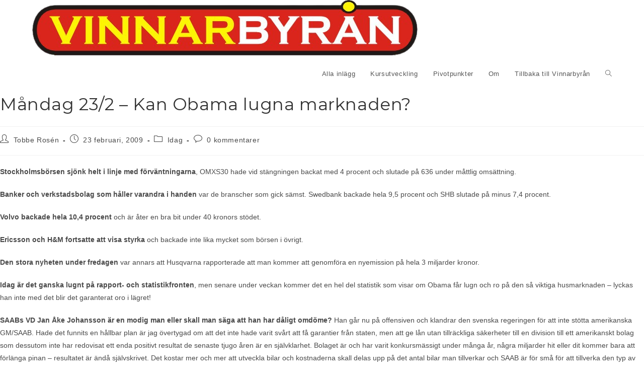

--- FILE ---
content_type: text/html; charset=UTF-8
request_url: https://winningtrading.vinnarbyran.se/mandag-232-kan-obama-lugna-marknaden
body_size: 14542
content:
<!DOCTYPE html>
<html class="html" lang="sv-SE">
<head>
	<meta charset="UTF-8">
	<link rel="profile" href="https://gmpg.org/xfn/11">

	<title>Måndag 23/2 &#8211; Kan Obama lugna marknaden? &#8211; Daytrading &#8211; Swingtrading &#8211; Teknisk analys &#8211; Winning Trading</title>
<meta name='robots' content='max-image-preview:large' />
	<style>img:is([sizes="auto" i], [sizes^="auto," i]) { contain-intrinsic-size: 3000px 1500px }</style>
	<link rel="pingback" href="https://winningtrading.vinnarbyran.se/xmlrpc.php">
<meta name="viewport" content="width=device-width, initial-scale=1"><link rel='dns-prefetch' href='//fonts.googleapis.com' />
<link rel="alternate" type="application/rss+xml" title="Daytrading - Swingtrading - Teknisk analys - Winning Trading &raquo; Webbflöde" href="https://winningtrading.vinnarbyran.se/feed" />
<link rel="alternate" type="application/rss+xml" title="Daytrading - Swingtrading - Teknisk analys - Winning Trading &raquo; Kommentarsflöde" href="https://winningtrading.vinnarbyran.se/comments/feed" />
<link rel="alternate" type="application/rss+xml" title="Daytrading - Swingtrading - Teknisk analys - Winning Trading &raquo; Kommentarsflöde för Måndag 23/2 &#8211; Kan Obama lugna marknaden?" href="https://winningtrading.vinnarbyran.se/mandag-232-kan-obama-lugna-marknaden/%20/feed" />
<script>
window._wpemojiSettings = {"baseUrl":"https:\/\/s.w.org\/images\/core\/emoji\/16.0.1\/72x72\/","ext":".png","svgUrl":"https:\/\/s.w.org\/images\/core\/emoji\/16.0.1\/svg\/","svgExt":".svg","source":{"concatemoji":"https:\/\/winningtrading.vinnarbyran.se\/wp-includes\/js\/wp-emoji-release.min.js?ver=6.8.3"}};
/*! This file is auto-generated */
!function(s,n){var o,i,e;function c(e){try{var t={supportTests:e,timestamp:(new Date).valueOf()};sessionStorage.setItem(o,JSON.stringify(t))}catch(e){}}function p(e,t,n){e.clearRect(0,0,e.canvas.width,e.canvas.height),e.fillText(t,0,0);var t=new Uint32Array(e.getImageData(0,0,e.canvas.width,e.canvas.height).data),a=(e.clearRect(0,0,e.canvas.width,e.canvas.height),e.fillText(n,0,0),new Uint32Array(e.getImageData(0,0,e.canvas.width,e.canvas.height).data));return t.every(function(e,t){return e===a[t]})}function u(e,t){e.clearRect(0,0,e.canvas.width,e.canvas.height),e.fillText(t,0,0);for(var n=e.getImageData(16,16,1,1),a=0;a<n.data.length;a++)if(0!==n.data[a])return!1;return!0}function f(e,t,n,a){switch(t){case"flag":return n(e,"\ud83c\udff3\ufe0f\u200d\u26a7\ufe0f","\ud83c\udff3\ufe0f\u200b\u26a7\ufe0f")?!1:!n(e,"\ud83c\udde8\ud83c\uddf6","\ud83c\udde8\u200b\ud83c\uddf6")&&!n(e,"\ud83c\udff4\udb40\udc67\udb40\udc62\udb40\udc65\udb40\udc6e\udb40\udc67\udb40\udc7f","\ud83c\udff4\u200b\udb40\udc67\u200b\udb40\udc62\u200b\udb40\udc65\u200b\udb40\udc6e\u200b\udb40\udc67\u200b\udb40\udc7f");case"emoji":return!a(e,"\ud83e\udedf")}return!1}function g(e,t,n,a){var r="undefined"!=typeof WorkerGlobalScope&&self instanceof WorkerGlobalScope?new OffscreenCanvas(300,150):s.createElement("canvas"),o=r.getContext("2d",{willReadFrequently:!0}),i=(o.textBaseline="top",o.font="600 32px Arial",{});return e.forEach(function(e){i[e]=t(o,e,n,a)}),i}function t(e){var t=s.createElement("script");t.src=e,t.defer=!0,s.head.appendChild(t)}"undefined"!=typeof Promise&&(o="wpEmojiSettingsSupports",i=["flag","emoji"],n.supports={everything:!0,everythingExceptFlag:!0},e=new Promise(function(e){s.addEventListener("DOMContentLoaded",e,{once:!0})}),new Promise(function(t){var n=function(){try{var e=JSON.parse(sessionStorage.getItem(o));if("object"==typeof e&&"number"==typeof e.timestamp&&(new Date).valueOf()<e.timestamp+604800&&"object"==typeof e.supportTests)return e.supportTests}catch(e){}return null}();if(!n){if("undefined"!=typeof Worker&&"undefined"!=typeof OffscreenCanvas&&"undefined"!=typeof URL&&URL.createObjectURL&&"undefined"!=typeof Blob)try{var e="postMessage("+g.toString()+"("+[JSON.stringify(i),f.toString(),p.toString(),u.toString()].join(",")+"));",a=new Blob([e],{type:"text/javascript"}),r=new Worker(URL.createObjectURL(a),{name:"wpTestEmojiSupports"});return void(r.onmessage=function(e){c(n=e.data),r.terminate(),t(n)})}catch(e){}c(n=g(i,f,p,u))}t(n)}).then(function(e){for(var t in e)n.supports[t]=e[t],n.supports.everything=n.supports.everything&&n.supports[t],"flag"!==t&&(n.supports.everythingExceptFlag=n.supports.everythingExceptFlag&&n.supports[t]);n.supports.everythingExceptFlag=n.supports.everythingExceptFlag&&!n.supports.flag,n.DOMReady=!1,n.readyCallback=function(){n.DOMReady=!0}}).then(function(){return e}).then(function(){var e;n.supports.everything||(n.readyCallback(),(e=n.source||{}).concatemoji?t(e.concatemoji):e.wpemoji&&e.twemoji&&(t(e.twemoji),t(e.wpemoji)))}))}((window,document),window._wpemojiSettings);
</script>
<style id='wp-emoji-styles-inline-css'>

	img.wp-smiley, img.emoji {
		display: inline !important;
		border: none !important;
		box-shadow: none !important;
		height: 1em !important;
		width: 1em !important;
		margin: 0 0.07em !important;
		vertical-align: -0.1em !important;
		background: none !important;
		padding: 0 !important;
	}
</style>
<link rel='stylesheet' id='wp-block-library-css' href='https://winningtrading.vinnarbyran.se/wp-includes/css/dist/block-library/style.min.css?ver=6.8.3' media='all' />
<style id='wp-block-library-theme-inline-css'>
.wp-block-audio :where(figcaption){color:#555;font-size:13px;text-align:center}.is-dark-theme .wp-block-audio :where(figcaption){color:#ffffffa6}.wp-block-audio{margin:0 0 1em}.wp-block-code{border:1px solid #ccc;border-radius:4px;font-family:Menlo,Consolas,monaco,monospace;padding:.8em 1em}.wp-block-embed :where(figcaption){color:#555;font-size:13px;text-align:center}.is-dark-theme .wp-block-embed :where(figcaption){color:#ffffffa6}.wp-block-embed{margin:0 0 1em}.blocks-gallery-caption{color:#555;font-size:13px;text-align:center}.is-dark-theme .blocks-gallery-caption{color:#ffffffa6}:root :where(.wp-block-image figcaption){color:#555;font-size:13px;text-align:center}.is-dark-theme :root :where(.wp-block-image figcaption){color:#ffffffa6}.wp-block-image{margin:0 0 1em}.wp-block-pullquote{border-bottom:4px solid;border-top:4px solid;color:currentColor;margin-bottom:1.75em}.wp-block-pullquote cite,.wp-block-pullquote footer,.wp-block-pullquote__citation{color:currentColor;font-size:.8125em;font-style:normal;text-transform:uppercase}.wp-block-quote{border-left:.25em solid;margin:0 0 1.75em;padding-left:1em}.wp-block-quote cite,.wp-block-quote footer{color:currentColor;font-size:.8125em;font-style:normal;position:relative}.wp-block-quote:where(.has-text-align-right){border-left:none;border-right:.25em solid;padding-left:0;padding-right:1em}.wp-block-quote:where(.has-text-align-center){border:none;padding-left:0}.wp-block-quote.is-large,.wp-block-quote.is-style-large,.wp-block-quote:where(.is-style-plain){border:none}.wp-block-search .wp-block-search__label{font-weight:700}.wp-block-search__button{border:1px solid #ccc;padding:.375em .625em}:where(.wp-block-group.has-background){padding:1.25em 2.375em}.wp-block-separator.has-css-opacity{opacity:.4}.wp-block-separator{border:none;border-bottom:2px solid;margin-left:auto;margin-right:auto}.wp-block-separator.has-alpha-channel-opacity{opacity:1}.wp-block-separator:not(.is-style-wide):not(.is-style-dots){width:100px}.wp-block-separator.has-background:not(.is-style-dots){border-bottom:none;height:1px}.wp-block-separator.has-background:not(.is-style-wide):not(.is-style-dots){height:2px}.wp-block-table{margin:0 0 1em}.wp-block-table td,.wp-block-table th{word-break:normal}.wp-block-table :where(figcaption){color:#555;font-size:13px;text-align:center}.is-dark-theme .wp-block-table :where(figcaption){color:#ffffffa6}.wp-block-video :where(figcaption){color:#555;font-size:13px;text-align:center}.is-dark-theme .wp-block-video :where(figcaption){color:#ffffffa6}.wp-block-video{margin:0 0 1em}:root :where(.wp-block-template-part.has-background){margin-bottom:0;margin-top:0;padding:1.25em 2.375em}
</style>
<style id='classic-theme-styles-inline-css'>
/*! This file is auto-generated */
.wp-block-button__link{color:#fff;background-color:#32373c;border-radius:9999px;box-shadow:none;text-decoration:none;padding:calc(.667em + 2px) calc(1.333em + 2px);font-size:1.125em}.wp-block-file__button{background:#32373c;color:#fff;text-decoration:none}
</style>
<style id='global-styles-inline-css'>
:root{--wp--preset--aspect-ratio--square: 1;--wp--preset--aspect-ratio--4-3: 4/3;--wp--preset--aspect-ratio--3-4: 3/4;--wp--preset--aspect-ratio--3-2: 3/2;--wp--preset--aspect-ratio--2-3: 2/3;--wp--preset--aspect-ratio--16-9: 16/9;--wp--preset--aspect-ratio--9-16: 9/16;--wp--preset--color--black: #000000;--wp--preset--color--cyan-bluish-gray: #abb8c3;--wp--preset--color--white: #ffffff;--wp--preset--color--pale-pink: #f78da7;--wp--preset--color--vivid-red: #cf2e2e;--wp--preset--color--luminous-vivid-orange: #ff6900;--wp--preset--color--luminous-vivid-amber: #fcb900;--wp--preset--color--light-green-cyan: #7bdcb5;--wp--preset--color--vivid-green-cyan: #00d084;--wp--preset--color--pale-cyan-blue: #8ed1fc;--wp--preset--color--vivid-cyan-blue: #0693e3;--wp--preset--color--vivid-purple: #9b51e0;--wp--preset--gradient--vivid-cyan-blue-to-vivid-purple: linear-gradient(135deg,rgba(6,147,227,1) 0%,rgb(155,81,224) 100%);--wp--preset--gradient--light-green-cyan-to-vivid-green-cyan: linear-gradient(135deg,rgb(122,220,180) 0%,rgb(0,208,130) 100%);--wp--preset--gradient--luminous-vivid-amber-to-luminous-vivid-orange: linear-gradient(135deg,rgba(252,185,0,1) 0%,rgba(255,105,0,1) 100%);--wp--preset--gradient--luminous-vivid-orange-to-vivid-red: linear-gradient(135deg,rgba(255,105,0,1) 0%,rgb(207,46,46) 100%);--wp--preset--gradient--very-light-gray-to-cyan-bluish-gray: linear-gradient(135deg,rgb(238,238,238) 0%,rgb(169,184,195) 100%);--wp--preset--gradient--cool-to-warm-spectrum: linear-gradient(135deg,rgb(74,234,220) 0%,rgb(151,120,209) 20%,rgb(207,42,186) 40%,rgb(238,44,130) 60%,rgb(251,105,98) 80%,rgb(254,248,76) 100%);--wp--preset--gradient--blush-light-purple: linear-gradient(135deg,rgb(255,206,236) 0%,rgb(152,150,240) 100%);--wp--preset--gradient--blush-bordeaux: linear-gradient(135deg,rgb(254,205,165) 0%,rgb(254,45,45) 50%,rgb(107,0,62) 100%);--wp--preset--gradient--luminous-dusk: linear-gradient(135deg,rgb(255,203,112) 0%,rgb(199,81,192) 50%,rgb(65,88,208) 100%);--wp--preset--gradient--pale-ocean: linear-gradient(135deg,rgb(255,245,203) 0%,rgb(182,227,212) 50%,rgb(51,167,181) 100%);--wp--preset--gradient--electric-grass: linear-gradient(135deg,rgb(202,248,128) 0%,rgb(113,206,126) 100%);--wp--preset--gradient--midnight: linear-gradient(135deg,rgb(2,3,129) 0%,rgb(40,116,252) 100%);--wp--preset--font-size--small: 13px;--wp--preset--font-size--medium: 20px;--wp--preset--font-size--large: 36px;--wp--preset--font-size--x-large: 42px;--wp--preset--spacing--20: 0.44rem;--wp--preset--spacing--30: 0.67rem;--wp--preset--spacing--40: 1rem;--wp--preset--spacing--50: 1.5rem;--wp--preset--spacing--60: 2.25rem;--wp--preset--spacing--70: 3.38rem;--wp--preset--spacing--80: 5.06rem;--wp--preset--shadow--natural: 6px 6px 9px rgba(0, 0, 0, 0.2);--wp--preset--shadow--deep: 12px 12px 50px rgba(0, 0, 0, 0.4);--wp--preset--shadow--sharp: 6px 6px 0px rgba(0, 0, 0, 0.2);--wp--preset--shadow--outlined: 6px 6px 0px -3px rgba(255, 255, 255, 1), 6px 6px rgba(0, 0, 0, 1);--wp--preset--shadow--crisp: 6px 6px 0px rgba(0, 0, 0, 1);}:where(.is-layout-flex){gap: 0.5em;}:where(.is-layout-grid){gap: 0.5em;}body .is-layout-flex{display: flex;}.is-layout-flex{flex-wrap: wrap;align-items: center;}.is-layout-flex > :is(*, div){margin: 0;}body .is-layout-grid{display: grid;}.is-layout-grid > :is(*, div){margin: 0;}:where(.wp-block-columns.is-layout-flex){gap: 2em;}:where(.wp-block-columns.is-layout-grid){gap: 2em;}:where(.wp-block-post-template.is-layout-flex){gap: 1.25em;}:where(.wp-block-post-template.is-layout-grid){gap: 1.25em;}.has-black-color{color: var(--wp--preset--color--black) !important;}.has-cyan-bluish-gray-color{color: var(--wp--preset--color--cyan-bluish-gray) !important;}.has-white-color{color: var(--wp--preset--color--white) !important;}.has-pale-pink-color{color: var(--wp--preset--color--pale-pink) !important;}.has-vivid-red-color{color: var(--wp--preset--color--vivid-red) !important;}.has-luminous-vivid-orange-color{color: var(--wp--preset--color--luminous-vivid-orange) !important;}.has-luminous-vivid-amber-color{color: var(--wp--preset--color--luminous-vivid-amber) !important;}.has-light-green-cyan-color{color: var(--wp--preset--color--light-green-cyan) !important;}.has-vivid-green-cyan-color{color: var(--wp--preset--color--vivid-green-cyan) !important;}.has-pale-cyan-blue-color{color: var(--wp--preset--color--pale-cyan-blue) !important;}.has-vivid-cyan-blue-color{color: var(--wp--preset--color--vivid-cyan-blue) !important;}.has-vivid-purple-color{color: var(--wp--preset--color--vivid-purple) !important;}.has-black-background-color{background-color: var(--wp--preset--color--black) !important;}.has-cyan-bluish-gray-background-color{background-color: var(--wp--preset--color--cyan-bluish-gray) !important;}.has-white-background-color{background-color: var(--wp--preset--color--white) !important;}.has-pale-pink-background-color{background-color: var(--wp--preset--color--pale-pink) !important;}.has-vivid-red-background-color{background-color: var(--wp--preset--color--vivid-red) !important;}.has-luminous-vivid-orange-background-color{background-color: var(--wp--preset--color--luminous-vivid-orange) !important;}.has-luminous-vivid-amber-background-color{background-color: var(--wp--preset--color--luminous-vivid-amber) !important;}.has-light-green-cyan-background-color{background-color: var(--wp--preset--color--light-green-cyan) !important;}.has-vivid-green-cyan-background-color{background-color: var(--wp--preset--color--vivid-green-cyan) !important;}.has-pale-cyan-blue-background-color{background-color: var(--wp--preset--color--pale-cyan-blue) !important;}.has-vivid-cyan-blue-background-color{background-color: var(--wp--preset--color--vivid-cyan-blue) !important;}.has-vivid-purple-background-color{background-color: var(--wp--preset--color--vivid-purple) !important;}.has-black-border-color{border-color: var(--wp--preset--color--black) !important;}.has-cyan-bluish-gray-border-color{border-color: var(--wp--preset--color--cyan-bluish-gray) !important;}.has-white-border-color{border-color: var(--wp--preset--color--white) !important;}.has-pale-pink-border-color{border-color: var(--wp--preset--color--pale-pink) !important;}.has-vivid-red-border-color{border-color: var(--wp--preset--color--vivid-red) !important;}.has-luminous-vivid-orange-border-color{border-color: var(--wp--preset--color--luminous-vivid-orange) !important;}.has-luminous-vivid-amber-border-color{border-color: var(--wp--preset--color--luminous-vivid-amber) !important;}.has-light-green-cyan-border-color{border-color: var(--wp--preset--color--light-green-cyan) !important;}.has-vivid-green-cyan-border-color{border-color: var(--wp--preset--color--vivid-green-cyan) !important;}.has-pale-cyan-blue-border-color{border-color: var(--wp--preset--color--pale-cyan-blue) !important;}.has-vivid-cyan-blue-border-color{border-color: var(--wp--preset--color--vivid-cyan-blue) !important;}.has-vivid-purple-border-color{border-color: var(--wp--preset--color--vivid-purple) !important;}.has-vivid-cyan-blue-to-vivid-purple-gradient-background{background: var(--wp--preset--gradient--vivid-cyan-blue-to-vivid-purple) !important;}.has-light-green-cyan-to-vivid-green-cyan-gradient-background{background: var(--wp--preset--gradient--light-green-cyan-to-vivid-green-cyan) !important;}.has-luminous-vivid-amber-to-luminous-vivid-orange-gradient-background{background: var(--wp--preset--gradient--luminous-vivid-amber-to-luminous-vivid-orange) !important;}.has-luminous-vivid-orange-to-vivid-red-gradient-background{background: var(--wp--preset--gradient--luminous-vivid-orange-to-vivid-red) !important;}.has-very-light-gray-to-cyan-bluish-gray-gradient-background{background: var(--wp--preset--gradient--very-light-gray-to-cyan-bluish-gray) !important;}.has-cool-to-warm-spectrum-gradient-background{background: var(--wp--preset--gradient--cool-to-warm-spectrum) !important;}.has-blush-light-purple-gradient-background{background: var(--wp--preset--gradient--blush-light-purple) !important;}.has-blush-bordeaux-gradient-background{background: var(--wp--preset--gradient--blush-bordeaux) !important;}.has-luminous-dusk-gradient-background{background: var(--wp--preset--gradient--luminous-dusk) !important;}.has-pale-ocean-gradient-background{background: var(--wp--preset--gradient--pale-ocean) !important;}.has-electric-grass-gradient-background{background: var(--wp--preset--gradient--electric-grass) !important;}.has-midnight-gradient-background{background: var(--wp--preset--gradient--midnight) !important;}.has-small-font-size{font-size: var(--wp--preset--font-size--small) !important;}.has-medium-font-size{font-size: var(--wp--preset--font-size--medium) !important;}.has-large-font-size{font-size: var(--wp--preset--font-size--large) !important;}.has-x-large-font-size{font-size: var(--wp--preset--font-size--x-large) !important;}
:where(.wp-block-post-template.is-layout-flex){gap: 1.25em;}:where(.wp-block-post-template.is-layout-grid){gap: 1.25em;}
:where(.wp-block-columns.is-layout-flex){gap: 2em;}:where(.wp-block-columns.is-layout-grid){gap: 2em;}
:root :where(.wp-block-pullquote){font-size: 1.5em;line-height: 1.6;}
</style>
<link rel='stylesheet' id='font-awesome-css' href='https://winningtrading.vinnarbyran.se/wp-content/themes/oceanwp/assets/fonts/fontawesome/css/all.min.css?ver=6.7.2' media='all' />
<link rel='stylesheet' id='simple-line-icons-css' href='https://winningtrading.vinnarbyran.se/wp-content/themes/oceanwp/assets/css/third/simple-line-icons.min.css?ver=2.4.0' media='all' />
<link rel='stylesheet' id='oceanwp-style-css' href='https://winningtrading.vinnarbyran.se/wp-content/themes/oceanwp/assets/css/style.min.css?ver=4.1.4' media='all' />
<link rel='stylesheet' id='oceanwp-google-font-montserrat-css' href='//fonts.googleapis.com/css?family=Montserrat%3A100%2C200%2C300%2C400%2C500%2C600%2C700%2C800%2C900%2C100i%2C200i%2C300i%2C400i%2C500i%2C600i%2C700i%2C800i%2C900i&#038;subset=latin&#038;display=swap&#038;ver=6.8.3' media='all' />
<link rel='stylesheet' id='oe-widgets-style-css' href='https://winningtrading.vinnarbyran.se/wp-content/plugins/ocean-extra/assets/css/widgets.css?ver=6.8.3' media='all' />
<script src="https://winningtrading.vinnarbyran.se/wp-includes/js/jquery/jquery.min.js?ver=3.7.1" id="jquery-core-js"></script>
<script src="https://winningtrading.vinnarbyran.se/wp-includes/js/jquery/jquery-migrate.min.js?ver=3.4.1" id="jquery-migrate-js"></script>
<link rel="https://api.w.org/" href="https://winningtrading.vinnarbyran.se/wp-json/" /><link rel="alternate" title="JSON" type="application/json" href="https://winningtrading.vinnarbyran.se/wp-json/wp/v2/posts/342" /><link rel="EditURI" type="application/rsd+xml" title="RSD" href="https://winningtrading.vinnarbyran.se/xmlrpc.php?rsd" />
<meta name="generator" content="WordPress 6.8.3" />
<link rel="canonical" href="https://winningtrading.vinnarbyran.se/mandag-232-kan-obama-lugna-marknaden/%20" />
<link rel='shortlink' href='https://winningtrading.vinnarbyran.se/?p=342' />
<link rel="alternate" title="oEmbed (JSON)" type="application/json+oembed" href="https://winningtrading.vinnarbyran.se/wp-json/oembed/1.0/embed?url=https%3A%2F%2Fwinningtrading.vinnarbyran.se%2Fmandag-232-kan-obama-lugna-marknaden%2F+" />
<link rel="alternate" title="oEmbed (XML)" type="text/xml+oembed" href="https://winningtrading.vinnarbyran.se/wp-json/oembed/1.0/embed?url=https%3A%2F%2Fwinningtrading.vinnarbyran.se%2Fmandag-232-kan-obama-lugna-marknaden%2F+&#038;format=xml" />
<style>[class*=" icon-oc-"],[class^=icon-oc-]{speak:none;font-style:normal;font-weight:400;font-variant:normal;text-transform:none;line-height:1;-webkit-font-smoothing:antialiased;-moz-osx-font-smoothing:grayscale}.icon-oc-one-com-white-32px-fill:before{content:"901"}.icon-oc-one-com:before{content:"900"}#one-com-icon,.toplevel_page_onecom-wp .wp-menu-image{speak:none;display:flex;align-items:center;justify-content:center;text-transform:none;line-height:1;-webkit-font-smoothing:antialiased;-moz-osx-font-smoothing:grayscale}.onecom-wp-admin-bar-item>a,.toplevel_page_onecom-wp>.wp-menu-name{font-size:16px;font-weight:400;line-height:1}.toplevel_page_onecom-wp>.wp-menu-name img{width:69px;height:9px;}.wp-submenu-wrap.wp-submenu>.wp-submenu-head>img{width:88px;height:auto}.onecom-wp-admin-bar-item>a img{height:7px!important}.onecom-wp-admin-bar-item>a img,.toplevel_page_onecom-wp>.wp-menu-name img{opacity:.8}.onecom-wp-admin-bar-item.hover>a img,.toplevel_page_onecom-wp.wp-has-current-submenu>.wp-menu-name img,li.opensub>a.toplevel_page_onecom-wp>.wp-menu-name img{opacity:1}#one-com-icon:before,.onecom-wp-admin-bar-item>a:before,.toplevel_page_onecom-wp>.wp-menu-image:before{content:'';position:static!important;background-color:rgba(240,245,250,.4);border-radius:102px;width:18px;height:18px;padding:0!important}.onecom-wp-admin-bar-item>a:before{width:14px;height:14px}.onecom-wp-admin-bar-item.hover>a:before,.toplevel_page_onecom-wp.opensub>a>.wp-menu-image:before,.toplevel_page_onecom-wp.wp-has-current-submenu>.wp-menu-image:before{background-color:#76b82a}.onecom-wp-admin-bar-item>a{display:inline-flex!important;align-items:center;justify-content:center}#one-com-logo-wrapper{font-size:4em}#one-com-icon{vertical-align:middle}.imagify-welcome{display:none !important;}</style><link rel="icon" href="https://winningtrading.vinnarbyran.se/wp-content/uploads/cropped-Vinnarbyran-Small-logo-32x32.png" sizes="32x32" />
<link rel="icon" href="https://winningtrading.vinnarbyran.se/wp-content/uploads/cropped-Vinnarbyran-Small-logo-192x192.png" sizes="192x192" />
<link rel="apple-touch-icon" href="https://winningtrading.vinnarbyran.se/wp-content/uploads/cropped-Vinnarbyran-Small-logo-180x180.png" />
<meta name="msapplication-TileImage" content="https://winningtrading.vinnarbyran.se/wp-content/uploads/cropped-Vinnarbyran-Small-logo-270x270.png" />
<!-- OceanWP CSS -->
<style type="text/css">
/* Colors */body .theme-button,body input[type="submit"],body button[type="submit"],body button,body .button,body div.wpforms-container-full .wpforms-form input[type=submit],body div.wpforms-container-full .wpforms-form button[type=submit],body div.wpforms-container-full .wpforms-form .wpforms-page-button,.woocommerce-cart .wp-element-button,.woocommerce-checkout .wp-element-button,.wp-block-button__link{border-color:#ffffff}body .theme-button:hover,body input[type="submit"]:hover,body button[type="submit"]:hover,body button:hover,body .button:hover,body div.wpforms-container-full .wpforms-form input[type=submit]:hover,body div.wpforms-container-full .wpforms-form input[type=submit]:active,body div.wpforms-container-full .wpforms-form button[type=submit]:hover,body div.wpforms-container-full .wpforms-form button[type=submit]:active,body div.wpforms-container-full .wpforms-form .wpforms-page-button:hover,body div.wpforms-container-full .wpforms-form .wpforms-page-button:active,.woocommerce-cart .wp-element-button:hover,.woocommerce-checkout .wp-element-button:hover,.wp-block-button__link:hover{border-color:#ffffff}/* OceanWP Style Settings CSS */.theme-button,input[type="submit"],button[type="submit"],button,.button,body div.wpforms-container-full .wpforms-form input[type=submit],body div.wpforms-container-full .wpforms-form button[type=submit],body div.wpforms-container-full .wpforms-form .wpforms-page-button{border-style:solid}.theme-button,input[type="submit"],button[type="submit"],button,.button,body div.wpforms-container-full .wpforms-form input[type=submit],body div.wpforms-container-full .wpforms-form button[type=submit],body div.wpforms-container-full .wpforms-form .wpforms-page-button{border-width:1px}form input[type="text"],form input[type="password"],form input[type="email"],form input[type="url"],form input[type="date"],form input[type="month"],form input[type="time"],form input[type="datetime"],form input[type="datetime-local"],form input[type="week"],form input[type="number"],form input[type="search"],form input[type="tel"],form input[type="color"],form select,form textarea,.woocommerce .woocommerce-checkout .select2-container--default .select2-selection--single{border-style:solid}body div.wpforms-container-full .wpforms-form input[type=date],body div.wpforms-container-full .wpforms-form input[type=datetime],body div.wpforms-container-full .wpforms-form input[type=datetime-local],body div.wpforms-container-full .wpforms-form input[type=email],body div.wpforms-container-full .wpforms-form input[type=month],body div.wpforms-container-full .wpforms-form input[type=number],body div.wpforms-container-full .wpforms-form input[type=password],body div.wpforms-container-full .wpforms-form input[type=range],body div.wpforms-container-full .wpforms-form input[type=search],body div.wpforms-container-full .wpforms-form input[type=tel],body div.wpforms-container-full .wpforms-form input[type=text],body div.wpforms-container-full .wpforms-form input[type=time],body div.wpforms-container-full .wpforms-form input[type=url],body div.wpforms-container-full .wpforms-form input[type=week],body div.wpforms-container-full .wpforms-form select,body div.wpforms-container-full .wpforms-form textarea{border-style:solid}form input[type="text"],form input[type="password"],form input[type="email"],form input[type="url"],form input[type="date"],form input[type="month"],form input[type="time"],form input[type="datetime"],form input[type="datetime-local"],form input[type="week"],form input[type="number"],form input[type="search"],form input[type="tel"],form input[type="color"],form select,form textarea{border-radius:3px}body div.wpforms-container-full .wpforms-form input[type=date],body div.wpforms-container-full .wpforms-form input[type=datetime],body div.wpforms-container-full .wpforms-form input[type=datetime-local],body div.wpforms-container-full .wpforms-form input[type=email],body div.wpforms-container-full .wpforms-form input[type=month],body div.wpforms-container-full .wpforms-form input[type=number],body div.wpforms-container-full .wpforms-form input[type=password],body div.wpforms-container-full .wpforms-form input[type=range],body div.wpforms-container-full .wpforms-form input[type=search],body div.wpforms-container-full .wpforms-form input[type=tel],body div.wpforms-container-full .wpforms-form input[type=text],body div.wpforms-container-full .wpforms-form input[type=time],body div.wpforms-container-full .wpforms-form input[type=url],body div.wpforms-container-full .wpforms-form input[type=week],body div.wpforms-container-full .wpforms-form select,body div.wpforms-container-full .wpforms-form textarea{border-radius:3px}/* Header */#site-header.has-header-media .overlay-header-media{background-color:rgba(0,0,0,0.5)}/* Blog CSS */.ocean-single-post-header ul.meta-item li a:hover{color:#333333}/* Typography */body{font-size:14px;line-height:1.8}h1,h2,h3,h4,h5,h6,.theme-heading,.widget-title,.oceanwp-widget-recent-posts-title,.comment-reply-title,.entry-title,.sidebar-box .widget-title{font-family:Montserrat;line-height:1.4;font-weight:400}h1{font-family:Montserrat;font-size:23px;line-height:1.4;font-weight:400}h2{font-size:20px;line-height:1.4;font-weight:400}h3{font-size:18px;line-height:1.4;font-weight:400}h4{font-size:17px;line-height:1.4}h5{font-size:14px;line-height:1.4}h6{font-size:15px;line-height:1.4}.page-header .page-header-title,.page-header.background-image-page-header .page-header-title{font-size:32px;line-height:1.4}.page-header .page-subheading{font-size:15px;line-height:1.8}.site-breadcrumbs,.site-breadcrumbs a{font-size:13px;line-height:1.4}#top-bar-content,#top-bar-social-alt{font-size:12px;line-height:1.8}#site-logo a.site-logo-text{font-size:24px;line-height:1.8}.dropdown-menu ul li a.menu-link,#site-header.full_screen-header .fs-dropdown-menu ul.sub-menu li a{font-size:12px;line-height:1.2;letter-spacing:.6px}.sidr-class-dropdown-menu li a,a.sidr-class-toggle-sidr-close,#mobile-dropdown ul li a,body #mobile-fullscreen ul li a{font-size:15px;line-height:1.8}.blog-entry.post .blog-entry-header .entry-title a{font-family:Montserrat;font-size:24px;line-height:1.4;font-weight:400}.ocean-single-post-header .single-post-title{font-size:34px;line-height:1.4;letter-spacing:.6px}.ocean-single-post-header ul.meta-item li,.ocean-single-post-header ul.meta-item li a{font-size:13px;line-height:1.4;letter-spacing:.6px}.ocean-single-post-header .post-author-name,.ocean-single-post-header .post-author-name a{font-size:14px;line-height:1.4;letter-spacing:.6px}.ocean-single-post-header .post-author-description{font-size:12px;line-height:1.4;letter-spacing:.6px}.single-post .entry-title{font-family:Montserrat;line-height:1.4;letter-spacing:.6px;font-weight:400}.single-post ul.meta li,.single-post ul.meta li a{font-size:14px;line-height:1.4;letter-spacing:.6px}.sidebar-box .widget-title,.sidebar-box.widget_block .wp-block-heading{font-family:Montserrat;font-size:13px;line-height:1;letter-spacing:1px}#footer-widgets .footer-box .widget-title{font-size:13px;line-height:1;letter-spacing:1px}#footer-bottom #copyright{font-size:12px;line-height:1}#footer-bottom #footer-bottom-menu{font-size:12px;line-height:1}.woocommerce-store-notice.demo_store{line-height:2;letter-spacing:1.5px}.demo_store .woocommerce-store-notice__dismiss-link{line-height:2;letter-spacing:1.5px}.woocommerce ul.products li.product li.title h2,.woocommerce ul.products li.product li.title a{font-size:14px;line-height:1.5}.woocommerce ul.products li.product li.category,.woocommerce ul.products li.product li.category a{font-size:12px;line-height:1}.woocommerce ul.products li.product .price{font-size:18px;line-height:1}.woocommerce ul.products li.product .button,.woocommerce ul.products li.product .product-inner .added_to_cart{font-size:12px;line-height:1.5;letter-spacing:1px}.woocommerce ul.products li.owp-woo-cond-notice span,.woocommerce ul.products li.owp-woo-cond-notice a{font-size:16px;line-height:1;letter-spacing:1px;font-weight:600;text-transform:capitalize}.woocommerce div.product .product_title{font-size:24px;line-height:1.4;letter-spacing:.6px}.woocommerce div.product p.price{font-size:36px;line-height:1}.woocommerce .owp-btn-normal .summary form button.button,.woocommerce .owp-btn-big .summary form button.button,.woocommerce .owp-btn-very-big .summary form button.button{font-size:12px;line-height:1.5;letter-spacing:1px;text-transform:uppercase}.woocommerce div.owp-woo-single-cond-notice span,.woocommerce div.owp-woo-single-cond-notice a{font-size:18px;line-height:2;letter-spacing:1.5px;font-weight:600;text-transform:capitalize}.ocean-preloader--active .preloader-after-content{font-size:20px;line-height:1.8;letter-spacing:.6px}
</style></head>

<body class="wp-singular post-template-default single single-post postid-342 single-format-standard wp-custom-logo wp-embed-responsive wp-theme-oceanwp oceanwp-theme dropdown-mobile no-header-border default-breakpoint content-full-screen post-in-category-idag page-header-disabled has-breadcrumbs" itemscope="itemscope" itemtype="https://schema.org/Article">

	
	
	<div id="outer-wrap" class="site clr">

		<a class="skip-link screen-reader-text" href="#main">Hoppa till innehållet</a>

		
		<div id="wrap" class="clr">

			
			
<header id="site-header" class="minimal-header clr" data-height="74" itemscope="itemscope" itemtype="https://schema.org/WPHeader" role="banner">

	
					
			<div id="site-header-inner" class="clr container">

				
				

<div id="site-logo" class="clr" itemscope itemtype="https://schema.org/Brand" >

	
	<div id="site-logo-inner" class="clr">

		<a href="https://winningtrading.vinnarbyran.se/" class="custom-logo-link" rel="home"><img width="766" height="110" src="https://winningtrading.vinnarbyran.se/wp-content/uploads/cropped-cropped-Vinnarbyran_liten.png" class="custom-logo" alt="Daytrading &#8211; Swingtrading &#8211; Teknisk analys &#8211; Winning Trading" decoding="async" fetchpriority="high" srcset="https://winningtrading.vinnarbyran.se/wp-content/uploads/cropped-cropped-Vinnarbyran_liten.png 766w, https://winningtrading.vinnarbyran.se/wp-content/uploads/cropped-cropped-Vinnarbyran_liten-300x43.png 300w" sizes="(max-width: 766px) 100vw, 766px" /></a>
	</div><!-- #site-logo-inner -->

	
	
</div><!-- #site-logo -->

			<div id="site-navigation-wrap" class="clr">
			
			
			
			<nav id="site-navigation" class="navigation main-navigation clr" itemscope="itemscope" itemtype="https://schema.org/SiteNavigationElement" role="navigation" >

				<ul id="menu-huvudm" class="main-menu dropdown-menu sf-menu"><li id="menu-item-21758" class="menu-item menu-item-type-custom menu-item-object-custom menu-item-home menu-item-21758"><a href="https://winningtrading.vinnarbyran.se/" class="menu-link"><span class="text-wrap">Alla inlägg</span></a></li><li id="menu-item-14967" class="menu-item menu-item-type-post_type menu-item-object-page menu-item-14967"><a href="https://winningtrading.vinnarbyran.se/kursutveckling" class="menu-link"><span class="text-wrap">Kursutveckling</span></a></li><li id="menu-item-14968" class="menu-item menu-item-type-post_type menu-item-object-page menu-item-14968"><a href="https://winningtrading.vinnarbyran.se/nyhetsbrev" class="menu-link"><span class="text-wrap">Pivotpunkter</span></a></li><li id="menu-item-14969" class="menu-item menu-item-type-post_type menu-item-object-page menu-item-14969"><a href="https://winningtrading.vinnarbyran.se/om" class="menu-link"><span class="text-wrap">Om</span></a></li><li id="menu-item-18954" class="menu-item menu-item-type-custom menu-item-object-custom menu-item-18954"><a href="http://www.vinnarbyran.se" class="menu-link"><span class="text-wrap">Tillbaka till Vinnarbyrån</span></a></li><li class="search-toggle-li" ><a href="https://winningtrading.vinnarbyran.se/#" class="site-search-toggle search-dropdown-toggle"><span class="screen-reader-text">Slå på/av webbplatssökning</span><i class=" icon-magnifier" aria-hidden="true" role="img"></i></a></li></ul>
<div id="searchform-dropdown" class="header-searchform-wrap clr" >
	
<form aria-label="Sök på denna webbplats" role="search" method="get" class="searchform" action="https://winningtrading.vinnarbyran.se/">	
	<input aria-label="Infoga sökfråga" type="search" id="ocean-search-form-1" class="field" autocomplete="off" placeholder="Sök" name="s">
		</form>
</div><!-- #searchform-dropdown -->

			</nav><!-- #site-navigation -->

			
			
					</div><!-- #site-navigation-wrap -->
			
		
	
				
	
	<div class="oceanwp-mobile-menu-icon clr mobile-right">

		
		
		
		<a href="https://winningtrading.vinnarbyran.se/#mobile-menu-toggle" class="mobile-menu"  aria-label="Mobilmeny">
							<i class="fa fa-bars" aria-hidden="true"></i>
								<span class="oceanwp-text">Meny</span>
				<span class="oceanwp-close-text">Stäng</span>
						</a>

		
		
		
	</div><!-- #oceanwp-mobile-menu-navbar -->

	

			</div><!-- #site-header-inner -->

			
<div id="mobile-dropdown" class="clr" >

	<nav class="clr" itemscope="itemscope" itemtype="https://schema.org/SiteNavigationElement">

		<ul id="menu-huvudm-1" class="menu"><li class="menu-item menu-item-type-custom menu-item-object-custom menu-item-home menu-item-21758"><a href="https://winningtrading.vinnarbyran.se/">Alla inlägg</a></li>
<li class="menu-item menu-item-type-post_type menu-item-object-page menu-item-14967"><a href="https://winningtrading.vinnarbyran.se/kursutveckling">Kursutveckling</a></li>
<li class="menu-item menu-item-type-post_type menu-item-object-page menu-item-14968"><a href="https://winningtrading.vinnarbyran.se/nyhetsbrev">Pivotpunkter</a></li>
<li class="menu-item menu-item-type-post_type menu-item-object-page menu-item-14969"><a href="https://winningtrading.vinnarbyran.se/om">Om</a></li>
<li class="menu-item menu-item-type-custom menu-item-object-custom menu-item-18954"><a href="http://www.vinnarbyran.se">Tillbaka till Vinnarbyrån</a></li>
<li class="search-toggle-li" ><a href="https://winningtrading.vinnarbyran.se/#" class="site-search-toggle search-dropdown-toggle"><span class="screen-reader-text">Slå på/av webbplatssökning</span><i class=" icon-magnifier" aria-hidden="true" role="img"></i></a></li></ul>
<div id="mobile-menu-search" class="clr">
	<form aria-label="Sök på denna webbplats" method="get" action="https://winningtrading.vinnarbyran.se/" class="mobile-searchform">
		<input aria-label="Infoga sökfråga" value="" class="field" id="ocean-mobile-search-2" type="search" name="s" autocomplete="off" placeholder="Sök" />
		<button aria-label="Skicka sökning" type="submit" class="searchform-submit">
			<i class=" icon-magnifier" aria-hidden="true" role="img"></i>		</button>
					</form>
</div><!-- .mobile-menu-search -->

	</nav>

</div>

			
			
		
		
</header><!-- #site-header -->


			
			<main id="main" class="site-main clr"  role="main">

				
	
	<div id="content-wrap" class="container clr">

		
		<div id="primary" class="content-area clr">

			
			<div id="content" class="site-content clr">

				
				
<article id="post-342">

	

<header class="entry-header clr">
	<h2 class="single-post-title entry-title" itemprop="headline">Måndag 23/2 &#8211; Kan Obama lugna marknaden?</h2><!-- .single-post-title -->
</header><!-- .entry-header -->


<ul class="meta ospm-default clr">

	
					<li class="meta-author" itemprop="name"><span class="screen-reader-text">Inläggsförfattare:</span><i class=" icon-user" aria-hidden="true" role="img"></i><a href="https://winningtrading.vinnarbyran.se/author/admin" title="Inlägg av Tobbe Rosén" rel="author"  itemprop="author" itemscope="itemscope" itemtype="https://schema.org/Person">Tobbe Rosén</a></li>
		
		
		
		
		
		
	
		
					<li class="meta-date" itemprop="datePublished"><span class="screen-reader-text">Inlägget publicerat:</span><i class=" icon-clock" aria-hidden="true" role="img"></i>23 februari, 2009</li>
		
		
		
		
		
	
		
		
		
					<li class="meta-cat"><span class="screen-reader-text">Inläggskategori:</span><i class=" icon-folder" aria-hidden="true" role="img"></i><a href="https://winningtrading.vinnarbyran.se/daytrading/idag" rel="category tag">Idag</a></li>
		
		
		
	
		
		
		
		
		
					<li class="meta-comments"><span class="screen-reader-text">Kommentarer på inlägget:</span><i class=" icon-bubble" aria-hidden="true" role="img"></i><a href="https://winningtrading.vinnarbyran.se/mandag-232-kan-obama-lugna-marknaden/%20#respond" class="comments-link" >0 kommentarer</a></li>
		
	
</ul>



<div class="entry-content clr" itemprop="text">
	<p><strong>Stockholmsbörsen sjönk helt i linje med förväntningarna</strong>, OMXS30 hade vid stängningen backat med 4 procent och slutade på 636 under måttlig omsättning.</p>
<p><strong>Banker och verkstadsbolag som håller varandra i handen</strong> var de branscher som gick sämst. Swedbank backade hela 9,5 procent och SHB slutade på minus 7,4 procent.</p>
<p><strong>Volvo backade hela 10,4 procent</strong> och är åter en bra bit under 40 kronors stödet.</p>
<p><strong>Ericsson och H&amp;M fortsatte att visa styrka</strong> och backade inte lika mycket som börsen i övrigt.</p>
<p><strong>Den stora nyheten under fredagen</strong> var annars att Husqvarna rapporterade att man kommer att genomföra en nyemission på hela 3 miljarder kronor.</p>
<p><strong>Idag är det ganska lugnt på rapport- och statistikfronten</strong>, men senare under veckan kommer det en hel del statistik som visar om Obama får lugn och ro på den så viktiga husmarknaden &#8211; lyckas han inte med det blir det garanterat oro i lägret!</p>
<p><strong>SAABs VD Jan Åke Johansson är en modig man eller skall man säga att han har dåligt omdöme?</strong> Han går nu på offensiven och klandrar den svenska regeringen för att inte stötta amerikanska GM/SAAB. Hade det funnits en hållbar plan är jag övertygad om att det inte hade varit svårt att få garantier från staten, men att ge lån utan tillräckliga säkerheter till en division till ett amerikanskt bolag som dessutom inte har redovisat ett enda positivt resultat de senaste tjugo åren är en självklarhet. Bolaget är och har varit konkursmässigt under många år, några miljarder hit eller dit kommer bara att förlänga pinan &#8211; resultatet är ändå självskrivet. Det kostar mer och mer att utveckla bilar och kostnaderna skall delas upp på det antal bilar man tillverkar och SAAB är för små för att tillverka den typ av bilar man gör &#8211; så enkelt är det!<br />
<script type="text/javascript"><!--
google_ad_client = "pub-5662608954239518";
/* 468x15, skapad 2009-02-16 */
google_ad_slot = "1491824005";
google_ad_width = 468;
google_ad_height = 15;
// --></script><br />
<script src="http://pagead2.googlesyndication.com/pagead/show_ads.js" type="text/javascript"></script><strong>USA: När handeln öppnade i New York var det nedåt</strong> som gällde för att sedan stabiliseras något, därefter blev det en volatil och händelserik fredag, där GM och bankerna var i fokus. DJIA slutade 1,3 procent lägre, S&amp;P 500 sjönk med 1,1 procent och Nasdaq stärktes på slutet av handelsdagen så att indexet endast var 0,1 procent ner och noterades på 1441. Omsättningen på New York-börserna var hög. Sämsta bransch blev vid stängningen oljerelaterade aktier.</p>
<p><strong>GM fortsatte att backa och var tidvis ner nästan 25 procent</strong>, vid stängning hade aktien återhämtat sig något och slutade 11,5 procent ner på 1,77 dollar. GM var nere och touchade den lägsta nivån sedan 1938.</p>
<p><strong>Bankerna störtdök när ryktet om mer reglering från staten läckte ut</strong>, detta fick Citigroup och Bank of America att ett tag gå ner hela 30 procent, dock vände de upp efter ett lugnande tal från bankernas ledning att de minsann själva klarar sig ur krisen, utan statlig inblandning. &#8221;Det kommer säkert att innebära att de snabbt betalar tillbaks de 50 miljarder dollar de redan fått i nödlån&#8230;&#8221;. Nu på morgonen rapporteras att Citigroup trots de lite positivare tongångarna under fredagens senare del diskuterar med den amerikanska regeringen om att staten trots allt skall ta över en betydligt större del av banken än vad som tidigare sagts. Detta kan innebära att staten kommer att äga uppemot 40 procent av bankjätten, allt enligt Wall Street journals idag. Citigroup stiger mer än 20 procent på europabörserna. </p>
<p>&#8211;  <em>För några månader sedan kände jag mig ensam när jag ifrågasatte Obama, nu höjs det fler och fler röster mot den överdrivna slöseriet som tyvärr kan leda USA in i en ny bubbla. Kanske vi får se &#8221;Clinton&#8221; i repris &#8211; det börjar kännas så. Vi får väl se om Obama kommer med några lugnande besked angående bankernas förstatligande eller ej. </em></p>
<p><strong>I Asien är det överlag ganska positivt nu på morgonen</strong>, i stort sett alla börser stiger, undantaget (den viktigaste av de alla) <strong>Nikkei </strong>som backade rejält i inledningen för att sedan återhämta sig, men <strong>backade åter i sluthandeln</strong>. I Kina är det bankerna som lyfter börserna som just i detta nu ligger på mellan 2 och 3 procent.</p>
<p><em>&#8221;För övrigt anser jag att debatten om vindkraft måste bli saklig. Med samma lämplighet som våra politiker kan driva företag (typ SAAB), har de med all oönskvärd tydlighet visat vad den energipolitik som hysterin kring kärnkraften skapade  för tjugotalet år sedan. Istället för att satsa på hållbara satsningar inom energipolitiken &#8211; var det förbud som skulle prägla innovationerna för vår energipolitik. Förbud mot att förbättra, förnya och bygga om/ut kärnkraften. Räcker inte elproduktionen i Sverige köper vi in el från Danmark som sitter och klappar händerna åt att Barsebäck försvann så att de blev en av de största exportörerna av el till Sverige. Även inom kärnkraftsområdet har det hänt massor de senaste åren, utvecklingen har gått betydligt mer framåt än den gjort för väderkvarnarna. Idag är det ett hållbart framtida alternativ! Det är dags att det blir en saklig debatt, alla kostnader och biverkningar bör upp till ytan innan vi sitter där med skägget i rotorbladen om tjugo år.  &#8221;</em> <script type="text/javascript"><!--
google_ad_client = "pub-5662608954239518";
/* 468x15, skapad 2009-02-16 */
google_ad_slot = "1491824005";
google_ad_width = 468;
google_ad_height = 15;
// --></script><br />
<script src="http://pagead2.googlesyndication.com/pagead/show_ads.js" type="text/javascript"></script><br />
<strong><span style="text-decoration: underline;">Detta händer idag måndag 23/2-2009.</span></strong></p>
<p>STÄMMOR:<br />
&#8211; Kone</p>
<p>BÖRS ÖVRIGT:<br />
&#8211; Tysk beklädnad: veckostatistik Textilwirtschaft<br />
&#8211; Svolder: presenterar substansvärde</p>
<p>STATISTIK:<br />
&#8211; Italien: KPI (def) januari kl 10.00<br />
&#8211; AF: veckostatistik kl 10.45</p>
<p>CENTRALBANKER:<br />
&#8211; ECB: Jean-Claude Trichet, ECB-chef, talar kl 9.00<br />
&#8211; Ungern: räntebesked kl 14.00<br />
&#8211; Riksbanken: auktionsresultat, lån mot vanliga säkerheter, rörlig ränta</p>

</div><!-- .entry -->


<div class="post-tags clr">
	<span class="owp-tag-texts">Etiketter</span>: <a href="https://winningtrading.vinnarbyran.se/tekniskanalys,finansblogg,daytrading,swingtrading,candlesticks,aktier,ETP/asien" rel="tag">Asien</a><span class="owp-sep">,</span> <a href="https://winningtrading.vinnarbyran.se/tekniskanalys,finansblogg,daytrading,swingtrading,candlesticks,aktier,ETP/bank-of-ameria" rel="tag">Bank of Ameria</a><span class="owp-sep">,</span> <a href="https://winningtrading.vinnarbyran.se/tekniskanalys,finansblogg,daytrading,swingtrading,candlesticks,aktier,ETP/bygglov-vindkraftverk" rel="tag">Bygglov vindkraftverk</a><span class="owp-sep">,</span> <a href="https://winningtrading.vinnarbyran.se/tekniskanalys,finansblogg,daytrading,swingtrading,candlesticks,aktier,ETP/citigroup" rel="tag">Citigroup</a><span class="owp-sep">,</span> <a href="https://winningtrading.vinnarbyran.se/tekniskanalys,finansblogg,daytrading,swingtrading,candlesticks,aktier,ETP/detta-hander-idag" rel="tag">Detta händer idag</a><span class="owp-sep">,</span> <a href="https://winningtrading.vinnarbyran.se/tekniskanalys,finansblogg,daytrading,swingtrading,candlesticks,aktier,ETP/jan-ake-johansson" rel="tag">Jan Åke Johansson</a><span class="owp-sep">,</span> <a href="https://winningtrading.vinnarbyran.se/tekniskanalys,finansblogg,daytrading,swingtrading,candlesticks,aktier,ETP/nasdaq" rel="tag">Nasdaq</a><span class="owp-sep">,</span> <a href="https://winningtrading.vinnarbyran.se/tekniskanalys,finansblogg,daytrading,swingtrading,candlesticks,aktier,ETP/nikkei" rel="tag">Nikkei</a><span class="owp-sep">,</span> <a href="https://winningtrading.vinnarbyran.se/tekniskanalys,finansblogg,daytrading,swingtrading,candlesticks,aktier,ETP/obama" rel="tag">Obama</a><span class="owp-sep">,</span> <a href="https://winningtrading.vinnarbyran.se/tekniskanalys,finansblogg,daytrading,swingtrading,candlesticks,aktier,ETP/saab" rel="tag">SAAB</a><span class="owp-sep">,</span> <a href="https://winningtrading.vinnarbyran.se/tekniskanalys,finansblogg,daytrading,swingtrading,candlesticks,aktier,ETP/shb" rel="tag">SHB</a><span class="owp-sep">,</span> <a href="https://winningtrading.vinnarbyran.se/tekniskanalys,finansblogg,daytrading,swingtrading,candlesticks,aktier,ETP/stockholmsborsen" rel="tag">Stockholmsbörsen</a><span class="owp-sep">,</span> <a href="https://winningtrading.vinnarbyran.se/tekniskanalys,finansblogg,daytrading,swingtrading,candlesticks,aktier,ETP/swedbank" rel="tag">Swedbank</a><span class="owp-sep">,</span> <a href="https://winningtrading.vinnarbyran.se/tekniskanalys,finansblogg,daytrading,swingtrading,candlesticks,aktier,ETP/vindkraft" rel="tag">Vindkraft</a><span class="owp-sep">,</span> <a href="https://winningtrading.vinnarbyran.se/tekniskanalys,finansblogg,daytrading,swingtrading,candlesticks,aktier,ETP/volvo-b" rel="tag">Volvo B</a></div>



	<nav class="navigation post-navigation" aria-label="Läs fler artiklar">
		<h2 class="screen-reader-text">Läs fler artiklar</h2>
		<div class="nav-links"><div class="nav-previous"><a href="https://winningtrading.vinnarbyran.se/sondagslasning-vindkraft-mojligt/ " rel="prev"><span class="title"><i class=" fas fa-long-arrow-alt-left" aria-hidden="true" role="img"></i> Föregående inlägg</span><span class="post-title">Söndagsläsning &#8211; Vindkraft, möjligt?</span></a></div><div class="nav-next"><a href="https://winningtrading.vinnarbyran.se/saab-snubblande-nara/ " rel="next"><span class="title"><i class=" fas fa-long-arrow-alt-right" aria-hidden="true" role="img"></i> Nästa inlägg</span><span class="post-title">SAAB &#8211; snubblande nära&#8230;</span></a></div></div>
	</nav>


<section id="author-bio" class="clr">

	<div id="author-bio-inner">

		<div class="author-bio-avatar">

			<a href="https://winningtrading.vinnarbyran.se/author/admin" title="Besök författarsida" rel="author" >
				<img alt='Profilbild för inläggsförfattare' src='https://secure.gravatar.com/avatar/b0b66d8e1f2996e66b517edacc511f059e49469761d0e51c57b13b431566eec6?s=100&#038;d=mm&#038;r=g' srcset='https://secure.gravatar.com/avatar/b0b66d8e1f2996e66b517edacc511f059e49469761d0e51c57b13b431566eec6?s=200&#038;d=mm&#038;r=g 2x' class='avatar avatar-100 photo' height='100' width='100' decoding='async'/>			</a>

		</div><!-- .author-bio-avatar -->

		<div class="author-bio-content clr">

			<h3 class="author-bio-title">
				<a href="https://winningtrading.vinnarbyran.se/author/admin" title="Besök författarsida">
					Tobbe Rosén				</a>
			</h3><!-- .author-bio-title -->

			
				<div class="author-bio-description clr">
					Startat och drivit ett antal företag genom åren. Sedan några år sedan arbetar jag heltid med trading. Initiativtagare till tradingmodellen Winning Trading.				</div><!-- author-bio-description -->

			
		</div>

	</div><!-- #author-bio-inner -->

</section><!-- #author-bio -->


	<section id="related-posts" class="clr container">

		<h3 class="theme-heading related-posts-title">
			<span class="text">Du kanske också gillar</span>
		</h3>

		<div class="oceanwp-row clr">

			
			
				
				<article class="related-post clr col span_1_of_3 col-1 post-14576 post type-post status-publish format-standard has-post-thumbnail hentry category-analyser category-idag tag-daytrading tag-omxs30 tag-sp-500 tag-teknisk-analys entry has-media">

					
						<figure class="related-post-media clr">

							<a href="https://winningtrading.vinnarbyran.se/positivt-infor-veckan-men-overkopt-och-dalig-tajming-for-entre/%20" class="related-thumb">

								<img width="160" height="141" src="https://winningtrading.vinnarbyran.se/wp-content/uploads/130923-bloggtoppbild.png" class="attachment-medium_large size-medium_large wp-post-image" alt="Läs mer om artikeln Positivt inför veckan men överköpt och dålig tajming för entré" itemprop="image" decoding="async" />							</a>

						</figure>

					
					<h3 class="related-post-title">
						<a href="https://winningtrading.vinnarbyran.se/positivt-infor-veckan-men-overkopt-och-dalig-tajming-for-entre/%20" rel="bookmark">Positivt inför veckan men överköpt och dålig tajming för entré</a>
					</h3><!-- .related-post-title -->

											<time class="published" datetime="2013-09-23T07:51:36+02:00"><i class=" icon-clock" aria-hidden="true" role="img"></i>23 september, 2013</time>
					
				</article><!-- .related-post -->

				
			
				
				<article class="related-post clr col span_1_of_3 col-2 post-6280 post type-post status-publish format-standard hentry category-analyser category-idag tag-borsveckan tag-daytrading tag-omxs30 tag-teknisk-analys entry">

					
					<h3 class="related-post-title">
						<a href="https://winningtrading.vinnarbyran.se/borsveckan-som-gick-v12-och-kommande-vecka/%20" rel="bookmark">Börsveckan som gick (V12) och kommande vecka</a>
					</h3><!-- .related-post-title -->

											<time class="published" datetime="2010-03-28T10:50:54+02:00"><i class=" icon-clock" aria-hidden="true" role="img"></i>28 mars, 2010</time>
					
				</article><!-- .related-post -->

				
			
				
				<article class="related-post clr col span_1_of_3 col-3 post-1303 post type-post status-publish format-standard hentry category-idag tag-daytrading tag-omxs30 tag-sp-500 tag-teknisk-analys entry">

					
					<h3 class="related-post-title">
						<a href="https://winningtrading.vinnarbyran.se/omxs30-minus-477/%20" rel="bookmark">OMXS30 minus 4,77%</a>
					</h3><!-- .related-post-title -->

											<time class="published" datetime="2009-04-20T16:41:14+02:00"><i class=" icon-clock" aria-hidden="true" role="img"></i>20 april, 2009</time>
					
				</article><!-- .related-post -->

				
			
		</div><!-- .oceanwp-row -->

	</section><!-- .related-posts -->




<section id="comments" class="comments-area clr has-comments container">

	
	
		<div id="respond" class="comment-respond">
		<h3 id="reply-title" class="comment-reply-title">Lämna ett svar</h3><p class="must-log-in">Du måste vara <a href="https://winningtrading.vinnarbyran.se/wp-login.php?redirect_to=https%3A%2F%2Fwinningtrading.vinnarbyran.se%2Fmandag-232-kan-obama-lugna-marknaden%2F+">inloggad</a> för att kunna skriva en kommentar.</p>	</div><!-- #respond -->
	
</section><!-- #comments -->

</article>

				
			</div><!-- #content -->

			
		</div><!-- #primary -->

		
	</div><!-- #content-wrap -->

	

	</main><!-- #main -->

	
	
	
		
<footer id="footer" class="site-footer" itemscope="itemscope" itemtype="https://schema.org/WPFooter" role="contentinfo">

	
	<div id="footer-inner" class="clr">

		

<div id="footer-widgets" class="oceanwp-row clr tablet-2-col mobile-1-col">

	
	<div class="footer-widgets-inner container">

					<div class="footer-box span_1_of_4 col col-1">
							</div><!-- .footer-one-box -->

							<div class="footer-box span_1_of_4 col col-2">
									</div><!-- .footer-one-box -->
				
							<div class="footer-box span_1_of_4 col col-3 ">
									</div><!-- .footer-one-box -->
				
							<div class="footer-box span_1_of_4 col col-4">
									</div><!-- .footer-box -->
				
			
	</div><!-- .container -->

	
</div><!-- #footer-widgets -->


	</div><!-- #footer-inner -->

	
</footer><!-- #footer -->

	
	
</div><!-- #wrap -->


</div><!-- #outer-wrap -->



<a aria-label="Gå till toppen" href="#" id="scroll-top" class="scroll-top-right"><i class=" fa fa-angle-up" aria-hidden="true" role="img"></i></a>




<script type="speculationrules">
{"prefetch":[{"source":"document","where":{"and":[{"href_matches":"\/*"},{"not":{"href_matches":["\/wp-*.php","\/wp-admin\/*","\/wp-content\/uploads\/*","\/wp-content\/*","\/wp-content\/plugins\/*","\/wp-content\/themes\/oceanwp\/*","\/*\\?(.+)"]}},{"not":{"selector_matches":"a[rel~=\"nofollow\"]"}},{"not":{"selector_matches":".no-prefetch, .no-prefetch a"}}]},"eagerness":"conservative"}]}
</script>

<script src="https://winningtrading.vinnarbyran.se/wp-includes/js/imagesloaded.min.js?ver=5.0.0" id="imagesloaded-js"></script>
<script id="oceanwp-main-js-extra">
var oceanwpLocalize = {"nonce":"c5eb83ce0a","isRTL":"","menuSearchStyle":"drop_down","mobileMenuSearchStyle":"disabled","sidrSource":null,"sidrDisplace":"1","sidrSide":"left","sidrDropdownTarget":"link","verticalHeaderTarget":"link","customScrollOffset":"0","customSelects":".woocommerce-ordering .orderby, #dropdown_product_cat, .widget_categories select, .widget_archive select, .single-product .variations_form .variations select","loadMoreLoadingText":"Loading...","ajax_url":"https:\/\/winningtrading.vinnarbyran.se\/wp-admin\/admin-ajax.php","oe_mc_wpnonce":"b27d113775"};
</script>
<script src="https://winningtrading.vinnarbyran.se/wp-content/themes/oceanwp/assets/js/theme.min.js?ver=4.1.4" id="oceanwp-main-js"></script>
<script src="https://winningtrading.vinnarbyran.se/wp-content/themes/oceanwp/assets/js/drop-down-mobile-menu.min.js?ver=4.1.4" id="oceanwp-drop-down-mobile-menu-js"></script>
<script src="https://winningtrading.vinnarbyran.se/wp-content/themes/oceanwp/assets/js/drop-down-search.min.js?ver=4.1.4" id="oceanwp-drop-down-search-js"></script>
<script src="https://winningtrading.vinnarbyran.se/wp-content/themes/oceanwp/assets/js/vendors/magnific-popup.min.js?ver=4.1.4" id="ow-magnific-popup-js"></script>
<script src="https://winningtrading.vinnarbyran.se/wp-content/themes/oceanwp/assets/js/ow-lightbox.min.js?ver=4.1.4" id="oceanwp-lightbox-js"></script>
<script src="https://winningtrading.vinnarbyran.se/wp-content/themes/oceanwp/assets/js/vendors/flickity.pkgd.min.js?ver=4.1.4" id="ow-flickity-js"></script>
<script src="https://winningtrading.vinnarbyran.se/wp-content/themes/oceanwp/assets/js/ow-slider.min.js?ver=4.1.4" id="oceanwp-slider-js"></script>
<script src="https://winningtrading.vinnarbyran.se/wp-content/themes/oceanwp/assets/js/scroll-effect.min.js?ver=4.1.4" id="oceanwp-scroll-effect-js"></script>
<script src="https://winningtrading.vinnarbyran.se/wp-content/themes/oceanwp/assets/js/scroll-top.min.js?ver=4.1.4" id="oceanwp-scroll-top-js"></script>
<script src="https://winningtrading.vinnarbyran.se/wp-content/themes/oceanwp/assets/js/select.min.js?ver=4.1.4" id="oceanwp-select-js"></script>
<script id="flickr-widget-script-js-extra">
var flickrWidgetParams = {"widgets":[]};
</script>
<script src="https://winningtrading.vinnarbyran.se/wp-content/plugins/ocean-extra/includes/widgets/js/flickr.min.js?ver=6.8.3" id="flickr-widget-script-js"></script>
<script id="ocvars">var ocSiteMeta = {plugins: {"a3e4aa5d9179da09d8af9b6802f861a8": 1,"2c9812363c3c947e61f043af3c9852d0": 0,"b904efd4c2b650207df23db3e5b40c86": 0,"a3fe9dc9824eccbd72b7e5263258ab2c": 0}}</script></body>
</html>


--- FILE ---
content_type: text/html; charset=utf-8
request_url: https://www.google.com/recaptcha/api2/aframe
body_size: 269
content:
<!DOCTYPE HTML><html><head><meta http-equiv="content-type" content="text/html; charset=UTF-8"></head><body><script nonce="aQ1POLbx_DHPZRVGlgZtfA">/** Anti-fraud and anti-abuse applications only. See google.com/recaptcha */ try{var clients={'sodar':'https://pagead2.googlesyndication.com/pagead/sodar?'};window.addEventListener("message",function(a){try{if(a.source===window.parent){var b=JSON.parse(a.data);var c=clients[b['id']];if(c){var d=document.createElement('img');d.src=c+b['params']+'&rc='+(localStorage.getItem("rc::a")?sessionStorage.getItem("rc::b"):"");window.document.body.appendChild(d);sessionStorage.setItem("rc::e",parseInt(sessionStorage.getItem("rc::e")||0)+1);localStorage.setItem("rc::h",'1766023106549');}}}catch(b){}});window.parent.postMessage("_grecaptcha_ready", "*");}catch(b){}</script></body></html>